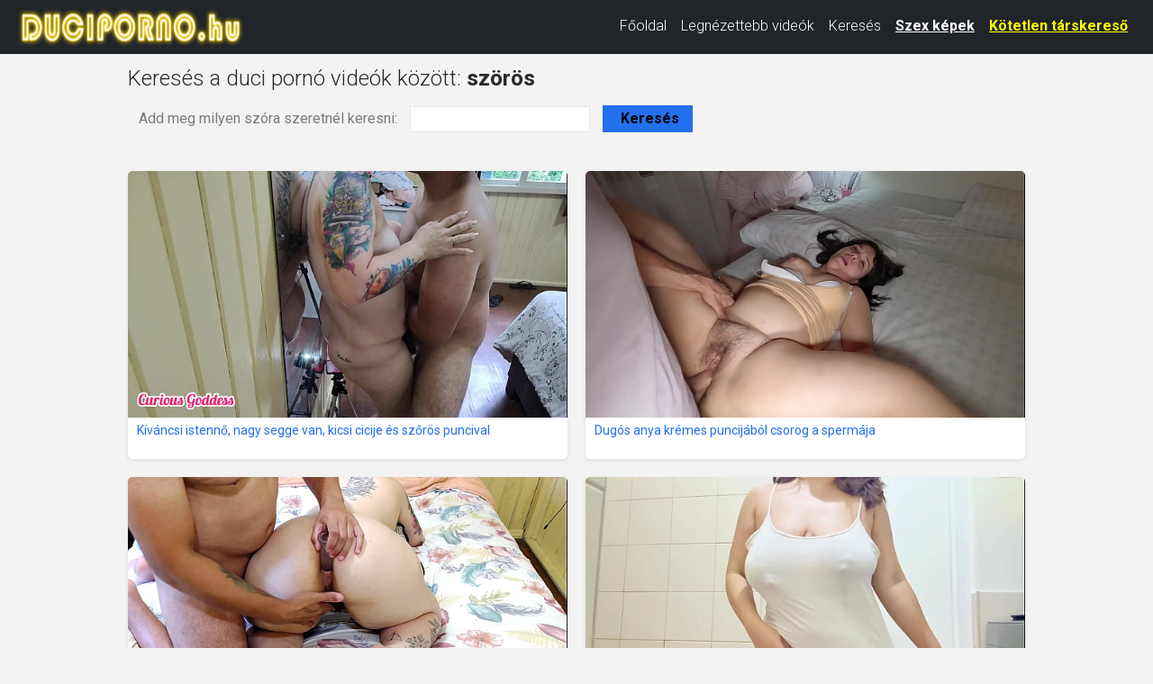

--- FILE ---
content_type: text/html; charset=UTF-8
request_url: https://duciporno.hu/kereses.html?kereses=sz%C3%B6r%C3%B6s
body_size: 13315
content:
<!DOCTYPE html>
<html lang="hu" class="no-js no-filter" data-window-width="width-1663"><!--<![endif]-->
<head>
    <title>Szörös duci pornó videók</title>
    <meta name="rating" content="adult" />
    <meta name="RATING" content="RTA-5042-1996-1400-1577-RTA" />
    <meta charset="utf-8">
    <meta name="description" content="Duci pornó videók keresése. Találd meg a legjobb duci pornó videót és nézd meg ingyen akár többször is. Duci pornó videó kereső!">
    <meta name="keywords" content="duci pornó, duci sex, duci szex, kövér pornó, kövér sex, kövér pornó, duci szex videó, kövér szex videó, dagi pornó, dagi szex, dagi sex, dagadt pornó, dagi punci, kövér punci, kövér pina, dagi pina, duci pina">
    <meta name="viewport" content="width=device-width, initial-scale=1.0, minimum-scale=1.0, maximum-scale=1.0, user-scalable=no">

    <link rel="apple-touch-icon" sizes="180x180" href="/apple-touch-icon.png">
    <link rel="icon" type="image/png" sizes="32x32" href="/favicon-32x32.png">
    <link rel="icon" type="image/png" sizes="16x16" href="/favicon-16x16.png">
    <link rel="manifest" href="/site.webmanifest">
    <meta name="msapplication-TileColor" content="#da532c">
    <meta name="theme-color" content="#ffffff">

    
    <!-- Bootstrap CSS -->
    <link href="https://cdn.jsdelivr.net/npm/bootstrap@5.3.0/dist/css/bootstrap.min.css" rel="stylesheet"
          integrity="sha384-9ndCyUaIbzAi2FUVXJi0CjmCapSmO7SnpJef0486qhLnuZ2cdeRhO02iuK6FUUVM"
          crossorigin="anonymous">

    <!-- Google Fonts -->
    <link rel="stylesheet" media="all"
          href="//fonts.googleapis.com/css?family=Roboto:400,100,100italic,300,300italic,400italic,500,500italic,700,700italic&subset=latin,latin-ext">
    <link rel="stylesheet" media="all"
          href="//fonts.googleapis.com/css?family=Roboto+Condensed:400,300italic,300,400italic,700,700italic&subset=latin,latin-ext">

    <!-- Egyéni CSS -->
    <link rel="stylesheet" media="screen" href="/media/bootstrap.css">
    <link rel="stylesheet" media="screen" href="/media/page.css?7">
    <link rel="stylesheet" media="screen" href="/media/rwd.css">

    <meta name="msvalidate.01" content="908826D60D8F15E30CD4A26A6EF" />
    <meta name="yandex-verification" content="12f3dc978c4e35e4" />
    <meta name="exoclick-site-verification" content="ee1ac8ed146bd35bb7f3d609d30cc63f" />

    <!-- Google tag (gtag.js) -->
    <script async src="https://www.googletagmanager.com/gtag/js?id=G-JGBRBM1WE0" type="16752e7bc9762bbb37c59498-text/javascript"></script>
    <script type="16752e7bc9762bbb37c59498-text/javascript">
        window.dataLayer = window.dataLayer || [];
        function gtag(){dataLayer.push(arguments);}
        gtag('js', new Date());
        gtag('config', 'G-JGBRBM1WE0');
    </script>
</head>
<body>
<script type="16752e7bc9762bbb37c59498-text/javascript" src="/xsims.js"></script>

<header class="container-fluid bg-dark">
    <nav class="navbar navbar-expand-lg navbar-dark py-1" style="margin-top: -10px;">
        <div class="container-fluid align-items-center">
            <!-- Logó -->
            <a class="navbar-brand me-auto" href="https://duciporno.hu/" style="max-width:250px;">
                <img src="/media/duciporno.hu.png"
                     alt="Duci Pornó Videók"
                     class="img-fluid"
                     style="height:47px; width:250px; vertical-align:middle;">
            </a>

            <!-- Hamburger gomb -->
            <button class="navbar-toggler"
                    type="button"
                    data-bs-toggle="collapse"
                    data-bs-target="#mainNav"
                    aria-controls="mainNav"
                    aria-expanded="false"
                    aria-label="Toggle navigation"
                    style="border:none; padding:0.35rem 0.75rem;">
                <span class="navbar-toggler-icon"></span>
            </button>

            <!-- Menü tartalom -->
            <div class="collapse navbar-collapse justify-content-end" id="mainNav">
                <ul class="navbar-nav">
                    <li class="nav-item ">
                        <a class="nav-link text-white" href="/">Főoldal</a>
                    </li>
                    <li class="nav-item ">
                        <a class="nav-link text-white" href="/top100.html">Legnézettebb videók</a>
                    </li>
                    <li class="nav-item active">
                        <a class="nav-link text-white" href="/kereses.html">Keresés</a>
                    </li>
                    <li class="nav-item">
                        <a class="nav-link"
                           href="https://szexkepek.net"
                           target="_sezexne"
                           style="color:white; font-weight:bold; text-decoration:underline;">
                            Szex képek
                        </a>
                    </li>
                    <li class="nav-item">
                        <a class="nav-link"
                           href="https://mastersincash.g2afse.com/sl?id=613f5e2d0a13e2d587e2e23e&pid=516&sub1=duciporno.hu"
                           target="_sezexne"
                           style="color:yellow; font-weight:bold; text-decoration:underline;">
                            Kötetlen társkereső
                        </a>
                    </li>
                </ul>
            </div>
        </div>
    </nav>

    <style>
        /* Mobil nézet stílusok */
        @media (max-width: 767px) {
            #mainNav {
                background-color: #262929 !important;
                margin-top: -5px !important;
                box-shadow: 0 3px 5px rgba(0,0,0,0.2) !important;
                position: relative;
                z-index: 1000;
            }
            .navbar-nav {
                padding: 15px 20px !important;
            }
            .nav-link {
                font-size: 18px !important;
                line-height: 1.5 !important;
                padding: 8px 0 !important;
            }
            .nav-item {
                margin: 8px 0 !important;
            }
            .navbar-toggler {
                margin-right: 10px;
            }
            .navbar-brand {
                max-width: 200px !important;
            }
        }

        @media (min-width: 768px) and (max-width: 991px) {
            .nav-link {
                font-size: 15px !important;
            }
            .navbar-brand {
                max-width: 220px !important;
            }
        }

        @media (min-width: 992px) {
            .nav-link {
                font-size: 16px !important;
                line-height: 1.3 !important;
            }
            .navbar-brand {
                max-width: 250px !important;
            }
        }
    </style>
</header>

<!-- Bootstrap JS betöltése -->
<script src="https://cdn.jsdelivr.net/npm/bootstrap@5.3.0/dist/js/bootstrap.bundle.min.js" integrity="sha384-geWF76RCwLtnZ8qwWowPQNguL3RmwHVBC9FhGdlKrxdiJJigb/j/68SIy3Te4Bkz" crossorigin="anonymous" type="16752e7bc9762bbb37c59498-text/javascript"></script>

<section id="main-content" class="">
<div class="wrapper">
<div class="row">

<article class="col-xs-20">
<div class="inner-wrapper">
<section id="page-content-items">

<div class="title-block title-filters-block row">
<div class="this-title col-xs-20" style="margin-top:13px;">
<h1 style="display:inline;float:left;">Keresés a duci pornó videók között: <b>szörös</b></h1>
</div>
<div class="this-messages col-xs-20"></div>
</div>

<div class="row">

<div class="item-block" style="margin-left:10px;">
<form name="kereses" method="get" action="/kereses.html">
Add meg milyen szóra szeretnél keresni: 
<input type="text" name="kereses" style="width:200px;margin-left:10px;" >
<input type="submit" value="Keresés" style="color:black;font-weight:bold;width:100px;margin-left:10px;">
</form>
</div>

<hr>


<div class="item-block oneof-lg-4 oneof-sm-2 col-xs-10">
<div class="inner-block">
<a href="/17905528/kíváncsi-istennő-nagy-segge-van-kicsi-cicije-és-szőrös-puncival.html">
<span class="image">
<span class="stretcher">
<script src="/cdn-cgi/scripts/7d0fa10a/cloudflare-static/rocket-loader.min.js" data-cf-settings="16752e7bc9762bbb37c59498-|49"></script><img class="card-img-top lazy" data-src="https://cdn77-pic.xvideos-cdn.com/videos/thumbs169lll/58/77/e8/5877e80cb6d6539f2f5794732bc887c6-1/5877e80cb6d6539f2f5794732bc887c6.25.jpg" alt="Kíváncsi istennő, nagy segge van, kicsi cicije és szőrös puncival" onError="this.onerror=null;this.src='/media/torolve.jpg';" src="/media/loader.gif" ></span>
</span>
<span class="item-desc" style="border-bottom:0px;height:46px;overflow:hidden;">
<span class="this-title" style="border-bottom:0px;">Kíváncsi istennő, nagy segge van, kicsi cicije és szőrös puncival</span>
</span>
</a>
</div>
</div>


<div class="item-block oneof-lg-4 oneof-sm-2 col-xs-10">
<div class="inner-block">
<a href="/24883207/dugós-anya-krémes-puncijából-csorog-a-spermája.html">
<span class="image">
<span class="stretcher">
<script src="/cdn-cgi/scripts/7d0fa10a/cloudflare-static/rocket-loader.min.js" data-cf-settings="16752e7bc9762bbb37c59498-|49"></script><img class="card-img-top lazy" data-src="https://cdn77-pic.xvideos-cdn.com/videos/thumbs169lll/ec/9f/0e/ec9f0e5c503bb56ac93131c799af23b6/ec9f0e5c503bb56ac93131c799af23b6.15.jpg" alt="Dugós anya krémes puncijából csorog a spermája" onError="this.onerror=null;this.src='/media/torolve.jpg';" src="/media/loader.gif" ></span>
</span>
<span class="item-desc" style="border-bottom:0px;height:46px;overflow:hidden;">
<span class="this-title" style="border-bottom:0px;">Dugós anya krémes puncijából csorog a spermája</span>
</span>
</a>
</div>
</div>


<div class="item-block oneof-lg-4 oneof-sm-2 col-xs-10">
<div class="inner-block">
<a href="/17760897/kíváncsi-istennő-anális-maszturbáció-szőke-milf-nagy-seggel.html">
<span class="image">
<span class="stretcher">
<script src="/cdn-cgi/scripts/7d0fa10a/cloudflare-static/rocket-loader.min.js" data-cf-settings="16752e7bc9762bbb37c59498-|49"></script><img class="card-img-top lazy" data-src="https://cdn77-pic.xvideos-cdn.com/videos/thumbs169lll/59/99/3f/59993f502785101367df687d18e56494-1/59993f502785101367df687d18e56494.15.jpg" alt="Kíváncsi istennő - anális maszturbáció szőke milf nagy seggel" onError="this.onerror=null;this.src='/media/torolve.jpg';" src="/media/loader.gif" ></span>
</span>
<span class="item-desc" style="border-bottom:0px;height:46px;overflow:hidden;">
<span class="this-title" style="border-bottom:0px;">Kíváncsi istennő - anális maszturbáció szőke milf nagy seggel</span>
</span>
</a>
</div>
</div>


<div class="item-block oneof-lg-4 oneof-sm-2 col-xs-10">
<div class="inner-block">
<a href="/17560129/csábos-filippínó-szépség-nagy-cicikkel-és-szőrös-puncival.html">
<span class="image">
<span class="stretcher">
<script src="/cdn-cgi/scripts/7d0fa10a/cloudflare-static/rocket-loader.min.js" data-cf-settings="16752e7bc9762bbb37c59498-|49"></script><img class="card-img-top lazy" data-src="https://cdn77-pic.xvideos-cdn.com/videos/thumbs169lll/55/72/44/5572443e26b96bd51617f9c4ce387d9b-1/5572443e26b96bd51617f9c4ce387d9b.8.jpg" alt="Csábos filippínó szépség nagy cicikkel és szőrös puncival" onError="this.onerror=null;this.src='/media/torolve.jpg';" src="/media/loader.gif" ></span>
</span>
<span class="item-desc" style="border-bottom:0px;height:46px;overflow:hidden;">
<span class="this-title" style="border-bottom:0px;">Csábos filippínó szépség nagy cicikkel és szőrös puncival</span>
</span>
</a>
</div>
</div>


<div class="item-block oneof-lg-4 oneof-sm-2 col-xs-10">
<div class="inner-block">
<a href="/17905527/fetis-kövér-szőrös-ribanc-festi-a-körmét-és-olajozza-a-nagy-fenekét.html">
<span class="image">
<span class="stretcher">
<script src="/cdn-cgi/scripts/7d0fa10a/cloudflare-static/rocket-loader.min.js" data-cf-settings="16752e7bc9762bbb37c59498-|49"></script><img class="card-img-top lazy" data-src="https://cdn77-pic.xvideos-cdn.com/videos/thumbs169lll/c1/7f/40/c17f40170ff3a64178914758f885b29d/c17f40170ff3a64178914758f885b29d.15.jpg" alt="Fetis - Kövér szőrös ribanc festi a körmét és olajozza a nagy fenekét" onError="this.onerror=null;this.src='/media/torolve.jpg';" src="/media/loader.gif" ></span>
</span>
<span class="item-desc" style="border-bottom:0px;height:46px;overflow:hidden;">
<span class="this-title" style="border-bottom:0px;">Fetis - Kövér szőrös ribanc festi a körmét és olajozza a nagy fenekét</span>
</span>
</a>
</div>
</div>


<div class="item-block oneof-lg-4 oneof-sm-2 col-xs-10">
<div class="inner-block">
<a href="/17173802/teljesen-kiszabadult-nő-többszörös-spricceléssel-és-elélvezéssel.html">
<span class="image">
<span class="stretcher">
<script src="/cdn-cgi/scripts/7d0fa10a/cloudflare-static/rocket-loader.min.js" data-cf-settings="16752e7bc9762bbb37c59498-|49"></script><img class="card-img-top lazy" data-src="https://cdn77-pic.xvideos-cdn.com/videos/thumbs169lll/c6/26/79/c626795513ff1662618b92287e0314ec/c626795513ff1662618b92287e0314ec.28.jpg" alt="Teljesen kiszabadult nő többszörös spricceléssel és elélvezéssel" onError="this.onerror=null;this.src='/media/torolve.jpg';" src="/media/loader.gif" ></span>
</span>
<span class="item-desc" style="border-bottom:0px;height:46px;overflow:hidden;">
<span class="this-title" style="border-bottom:0px;">Teljesen kiszabadult nő többszörös spricceléssel és elélvezéssel</span>
</span>
</a>
</div>
</div>


<div class="item-block oneof-lg-4 oneof-sm-2 col-xs-10">
<div class="inner-block">
<a href="/21482094/nagy-cicis-tinilány-ujjazása-és-dildózása-nedves-punciteasing-többszörös-orgazmusok-és-spriccelés.html">
<span class="image">
<span class="stretcher">
<script src="/cdn-cgi/scripts/7d0fa10a/cloudflare-static/rocket-loader.min.js" data-cf-settings="16752e7bc9762bbb37c59498-|49"></script><img class="card-img-top lazy" data-src="https://gcore-pic.xvideos-cdn.com/videos/thumbs169lll/0b/3d/37/0b3d372c6a4b1a3a5eab7dc0f20c0189/0b3d372c6a4b1a3a5eab7dc0f20c0189.15.jpg" alt="Nagy cicis tinilány ujjazása és dildózása - nedves punciteasing - többszörös orgazmusok és spriccelés" onError="this.onerror=null;this.src='/media/torolve.jpg';" src="/media/loader.gif" ></span>
</span>
<span class="item-desc" style="border-bottom:0px;height:46px;overflow:hidden;">
<span class="this-title" style="border-bottom:0px;">Nagy cicis tinilány ujjazása és dildózása - nedves punciteasing - többszörös orgazmusok és spriccelés</span>
</span>
</a>
</div>
</div>


<div class="item-block oneof-lg-4 oneof-sm-2 col-xs-10">
<div class="inner-block">
<a href="/17646875/többszörös-orgazmus-egy-nagy-fasszal.html">
<span class="image">
<span class="stretcher">
<script src="/cdn-cgi/scripts/7d0fa10a/cloudflare-static/rocket-loader.min.js" data-cf-settings="16752e7bc9762bbb37c59498-|49"></script><img class="card-img-top lazy" data-src="https://cdn77-pic.xvideos-cdn.com/videos/thumbs169lll/d7/67/d9/d767d9247c2f70f304ca369ee1305ac5/d767d9247c2f70f304ca369ee1305ac5.2.jpg" alt="Többszörös orgazmus egy nagy fasszal" onError="this.onerror=null;this.src='/media/torolve.jpg';" src="/media/loader.gif" ></span>
</span>
<span class="item-desc" style="border-bottom:0px;height:46px;overflow:hidden;">
<span class="this-title" style="border-bottom:0px;">Többszörös orgazmus egy nagy fasszal</span>
</span>
</a>
</div>
</div>


<div class="item-block oneof-lg-4 oneof-sm-2 col-xs-10">
<div class="inner-block">
<a href="/18754076/öreg-szőrös-picsájú-kövér-nőt-keményen-megdugja-a-szexgép.html">
<span class="image">
<span class="stretcher">
<script src="/cdn-cgi/scripts/7d0fa10a/cloudflare-static/rocket-loader.min.js" data-cf-settings="16752e7bc9762bbb37c59498-|49"></script><img class="card-img-top lazy" data-src="https://cdn77-pic.xvideos-cdn.com/videos/thumbs169lll/43/8f/87/438f87711ad7644fbeef09205a504982/438f87711ad7644fbeef09205a504982.15.jpg" alt="öreg, szőrös picsájú kövér nőt keményen megdugja a szexgép" onError="this.onerror=null;this.src='/media/torolve.jpg';" src="/media/loader.gif" ></span>
</span>
<span class="item-desc" style="border-bottom:0px;height:46px;overflow:hidden;">
<span class="this-title" style="border-bottom:0px;">öreg, szőrös picsájú kövér nőt keményen megdugja a szexgép</span>
</span>
</a>
</div>
</div>


<div class="item-block oneof-lg-4 oneof-sm-2 col-xs-10">
<div class="inner-block">
<a href="/16813047/házasasszony-megcsalja-a-férjét-és-mélyen-beleélveznek-a-szőrös-pinájába.html">
<span class="image">
<span class="stretcher">
<script src="/cdn-cgi/scripts/7d0fa10a/cloudflare-static/rocket-loader.min.js" data-cf-settings="16752e7bc9762bbb37c59498-|49"></script><img class="card-img-top lazy" data-src="https://cdn77-pic.xvideos-cdn.com/videos/thumbs169lll/79/dc/2f/79dc2f723c6b22b69d7c099260ca0272/79dc2f723c6b22b69d7c099260ca0272.4.jpg" alt="Házasasszony megcsalja a férjét és mélyen beleélveznek a szőrös pinájába" onError="this.onerror=null;this.src='/media/torolve.jpg';" src="/media/loader.gif" ></span>
</span>
<span class="item-desc" style="border-bottom:0px;height:46px;overflow:hidden;">
<span class="this-title" style="border-bottom:0px;">Házasasszony megcsalja a férjét és mélyen beleélveznek a szőrös pinájába</span>
</span>
</a>
</div>
</div>


<div class="item-block oneof-lg-4 oneof-sm-2 col-xs-10">
<div class="inner-block">
<a href="/17732769/dagadt-anyuka-kap-egy-nagy-terhességi-elélvezést-a-szőrös-puncijába-misszionárius-pózban.html">
<span class="image">
<span class="stretcher">
<script src="/cdn-cgi/scripts/7d0fa10a/cloudflare-static/rocket-loader.min.js" data-cf-settings="16752e7bc9762bbb37c59498-|49"></script><img class="card-img-top lazy" data-src="https://gcore-pic.xvideos-cdn.com/videos/thumbs169lll/2c/d0/85/2cd0854dc7d6007f1c93c06b0f06a331/2cd0854dc7d6007f1c93c06b0f06a331.16.jpg" alt="Dagadt anyuka kap egy nagy terhességi elélvezést a szőrös puncijába misszionárius pózban" onError="this.onerror=null;this.src='/media/torolve.jpg';" src="/media/loader.gif" ></span>
</span>
<span class="item-desc" style="border-bottom:0px;height:46px;overflow:hidden;">
<span class="this-title" style="border-bottom:0px;">Dagadt anyuka kap egy nagy terhességi elélvezést a szőrös puncijába misszionárius pózban</span>
</span>
</a>
</div>
</div>


<div class="item-block oneof-lg-4 oneof-sm-2 col-xs-10">
<div class="inner-block">
<a href="/20518573/indonéz-egyetemista-szőrös-punciját-játszatja-hazaérve.html">
<span class="image">
<span class="stretcher">
<script src="/cdn-cgi/scripts/7d0fa10a/cloudflare-static/rocket-loader.min.js" data-cf-settings="16752e7bc9762bbb37c59498-|49"></script><img class="card-img-top lazy" data-src="https://cdn77-pic.xvideos-cdn.com/videos/thumbs169lll/92/31/6f/92316f043d3b0ff029d200c1c31245a2/92316f043d3b0ff029d200c1c31245a2.21.jpg" alt="Indonéz egyetemista szőrös punciját játszatja hazaérve" onError="this.onerror=null;this.src='/media/torolve.jpg';" src="/media/loader.gif" ></span>
</span>
<span class="item-desc" style="border-bottom:0px;height:46px;overflow:hidden;">
<span class="this-title" style="border-bottom:0px;">Indonéz egyetemista szőrös punciját játszatja hazaérve</span>
</span>
</a>
</div>
</div>


<div class="item-block oneof-lg-4 oneof-sm-2 col-xs-10">
<div class="inner-block">
<a href="/18121314/szőrös-punciú-érett-hölgy-masszázságyon-a-hatalmas-segge-meglepetés-volt-a-szerencsés-masszőrnek.html">
<span class="image">
<span class="stretcher">
<script src="/cdn-cgi/scripts/7d0fa10a/cloudflare-static/rocket-loader.min.js" data-cf-settings="16752e7bc9762bbb37c59498-|49"></script><img class="card-img-top lazy" data-src="https://cdn77-pic.xvideos-cdn.com/videos/thumbs169lll/a2/cc/7e/a2cc7e9f76c847ef7c0d4dec2cf5a865/a2cc7e9f76c847ef7c0d4dec2cf5a865.30.jpg" alt="Szőrös punciú érett hölgy masszázságyon - a hatalmas segge meglepetés volt a szerencsés masszőrnek" onError="this.onerror=null;this.src='/media/torolve.jpg';" src="/media/loader.gif" ></span>
</span>
<span class="item-desc" style="border-bottom:0px;height:46px;overflow:hidden;">
<span class="this-title" style="border-bottom:0px;">Szőrös punciú érett hölgy masszázságyon - a hatalmas segge meglepetés volt a szerencsés masszőrnek</span>
</span>
</a>
</div>
</div>


<div class="item-block oneof-lg-4 oneof-sm-2 col-xs-10">
<div class="inner-block">
<a href="/19084178/dagadt-milf-nagy-cicikkel-játszik-a-szőrös-pinájával.html">
<span class="image">
<span class="stretcher">
<script src="/cdn-cgi/scripts/7d0fa10a/cloudflare-static/rocket-loader.min.js" data-cf-settings="16752e7bc9762bbb37c59498-|49"></script><img class="card-img-top lazy" data-src="https://cdn77-pic.xvideos-cdn.com/videos/thumbs169lll/23/ec/fa/23ecfadfa5af132f81b735b07fa78709/23ecfadfa5af132f81b735b07fa78709.15.jpg" alt="Dagadt milf nagy cicikkel játszik a szőrös pinájával" onError="this.onerror=null;this.src='/media/torolve.jpg';" src="/media/loader.gif" ></span>
</span>
<span class="item-desc" style="border-bottom:0px;height:46px;overflow:hidden;">
<span class="this-title" style="border-bottom:0px;">Dagadt milf nagy cicikkel játszik a szőrös pinájával</span>
</span>
</a>
</div>
</div>


<div class="item-block oneof-lg-4 oneof-sm-2 col-xs-10">
<div class="inner-block">
<a href="/18322750/duci-lányt-keményen-megdugják-a-szőrös-puncijánál-fogva.html">
<span class="image">
<span class="stretcher">
<script src="/cdn-cgi/scripts/7d0fa10a/cloudflare-static/rocket-loader.min.js" data-cf-settings="16752e7bc9762bbb37c59498-|49"></script><img class="card-img-top lazy" data-src="https://gcore-pic.xvideos-cdn.com/videos/thumbs169lll/2b/20/50/2b20501388121824bc54bd962fd764fd/2b20501388121824bc54bd962fd764fd.15.jpg" alt="Duci lányt keményen megdugják a szőrös puncijánál fogva" onError="this.onerror=null;this.src='/media/torolve.jpg';" src="/media/loader.gif" ></span>
</span>
<span class="item-desc" style="border-bottom:0px;height:46px;overflow:hidden;">
<span class="this-title" style="border-bottom:0px;">Duci lányt keményen megdugják a szőrös puncijánál fogva</span>
</span>
</a>
</div>
</div>


<div class="item-block oneof-lg-4 oneof-sm-2 col-xs-10">
<div class="inner-block">
<a href="/18517427/a-roma-anya-és-a-fiú-intim-pillanatai-szőrös-punci-és-kanos-fasz.html">
<span class="image">
<span class="stretcher">
<script src="/cdn-cgi/scripts/7d0fa10a/cloudflare-static/rocket-loader.min.js" data-cf-settings="16752e7bc9762bbb37c59498-|49"></script><img class="card-img-top lazy" data-src="https://gcore-pic.xvideos-cdn.com/videos/thumbs169lll/d2/df/49/d2df49d1affa4dc8cf36a86da712fd5c/d2df49d1affa4dc8cf36a86da712fd5c.22.jpg" alt="A roma anya és a fiú intim pillanatai, szőrös punci és kanos fasz" onError="this.onerror=null;this.src='/media/torolve.jpg';" src="/media/loader.gif" ></span>
</span>
<span class="item-desc" style="border-bottom:0px;height:46px;overflow:hidden;">
<span class="this-title" style="border-bottom:0px;">A roma anya és a fiú intim pillanatai, szőrös punci és kanos fasz</span>
</span>
</a>
</div>
</div>


<div class="item-block oneof-lg-4 oneof-sm-2 col-xs-10">
<div class="inner-block">
<a href="/17203136/fekete-nők-háromszoros-élvezete.html">
<span class="image">
<span class="stretcher">
<script src="/cdn-cgi/scripts/7d0fa10a/cloudflare-static/rocket-loader.min.js" data-cf-settings="16752e7bc9762bbb37c59498-|49"></script><img class="card-img-top lazy" data-src="https://cdn77-pic.xvideos-cdn.com/videos/thumbs169lll/e6/96/3d/e6963da18b0d95f5ebcecf13ca3ca6fa/e6963da18b0d95f5ebcecf13ca3ca6fa.1.jpg" alt="Fekete nők háromszoros élvezete" onError="this.onerror=null;this.src='/media/torolve.jpg';" src="/media/loader.gif" ></span>
</span>
<span class="item-desc" style="border-bottom:0px;height:46px;overflow:hidden;">
<span class="this-title" style="border-bottom:0px;">Fekete nők háromszoros élvezete</span>
</span>
</a>
</div>
</div>


<div class="item-block oneof-lg-4 oneof-sm-2 col-xs-10">
<div class="inner-block">
<a href="/18754077/kövér-és-szőrös-nő-nagy-cicikkel-és-fenékkel-szexel-vékony-férfival.html">
<span class="image">
<span class="stretcher">
<script src="/cdn-cgi/scripts/7d0fa10a/cloudflare-static/rocket-loader.min.js" data-cf-settings="16752e7bc9762bbb37c59498-|49"></script><img class="card-img-top lazy" data-src="https://gcore-pic.xvideos-cdn.com/videos/thumbs169lll/0d/f2/f2/0df2f2aec3f8687ff706a90cfd865a5c/0df2f2aec3f8687ff706a90cfd865a5c.15.jpg" alt="Kövér és szőrös nő nagy cicikkel és fenékkel szexel vékony férfival" onError="this.onerror=null;this.src='/media/torolve.jpg';" src="/media/loader.gif" ></span>
</span>
<span class="item-desc" style="border-bottom:0px;height:46px;overflow:hidden;">
<span class="this-title" style="border-bottom:0px;">Kövér és szőrös nő nagy cicikkel és fenékkel szexel vékony férfival</span>
</span>
</a>
</div>
</div>


<div class="item-block oneof-lg-4 oneof-sm-2 col-xs-10">
<div class="inner-block">
<a href="/16284188/barki-barátnőm-szőrös-punciját-nyalja-egy-dundi-leszbikus.html">
<span class="image">
<span class="stretcher">
<script src="/cdn-cgi/scripts/7d0fa10a/cloudflare-static/rocket-loader.min.js" data-cf-settings="16752e7bc9762bbb37c59498-|49"></script><img class="card-img-top lazy" data-src="https://cdn77-pic.xvideos-cdn.com/videos/thumbs169lll/67/c9/7a/67c97a270afb3a0fa79597c52091e821/67c97a270afb3a0fa79597c52091e821.23.jpg" alt="Barki barátnőm szőrös punciját nyalja egy dundi leszbikus" onError="this.onerror=null;this.src='/media/torolve.jpg';" src="/media/loader.gif" ></span>
</span>
<span class="item-desc" style="border-bottom:0px;height:46px;overflow:hidden;">
<span class="this-title" style="border-bottom:0px;">Barki barátnőm szőrös punciját nyalja egy dundi leszbikus</span>
</span>
</a>
</div>
</div>


<div class="item-block oneof-lg-4 oneof-sm-2 col-xs-10">
<div class="inner-block">
<a href="/16768935/dagadt-anyuci-pisil-és-piszkos-szőrös-punciját-ujjazza.html">
<span class="image">
<span class="stretcher">
<script src="/cdn-cgi/scripts/7d0fa10a/cloudflare-static/rocket-loader.min.js" data-cf-settings="16752e7bc9762bbb37c59498-|49"></script><img class="card-img-top lazy" data-src="https://cdn77-pic.xvideos-cdn.com/videos/thumbs169lll/3d/a5/bc/3da5bcb9e3109c4756982856b9cfa373/3da5bcb9e3109c4756982856b9cfa373.2.jpg" alt="Dagadt anyuci pisil és piszkos, szőrös punciját ujjazza" onError="this.onerror=null;this.src='/media/torolve.jpg';" src="/media/loader.gif" ></span>
</span>
<span class="item-desc" style="border-bottom:0px;height:46px;overflow:hidden;">
<span class="this-title" style="border-bottom:0px;">Dagadt anyuci pisil és piszkos, szőrös punciját ujjazza</span>
</span>
</a>
</div>
</div>


<div class="item-block oneof-lg-4 oneof-sm-2 col-xs-10">
<div class="inner-block">
<a href="/18517444/dögös-kövér-csaj-szőrös-puncival-élvez-el-a-lépcsőn.html">
<span class="image">
<span class="stretcher">
<script src="/cdn-cgi/scripts/7d0fa10a/cloudflare-static/rocket-loader.min.js" data-cf-settings="16752e7bc9762bbb37c59498-|49"></script><img class="card-img-top lazy" data-src="https://gcore-pic.xvideos-cdn.com/videos/thumbs169lll/c4/0b/56/c40b5673eb1874b03c95b71a71d75ede/c40b5673eb1874b03c95b71a71d75ede.30.jpg" alt="Dögös kövér csaj szőrös puncival élvez el a lépcsőn" onError="this.onerror=null;this.src='/media/torolve.jpg';" src="/media/loader.gif" ></span>
</span>
<span class="item-desc" style="border-bottom:0px;height:46px;overflow:hidden;">
<span class="this-title" style="border-bottom:0px;">Dögös kövér csaj szőrös puncival élvez el a lépcsőn</span>
</span>
</a>
</div>
</div>


<div class="item-block oneof-lg-4 oneof-sm-2 col-xs-10">
<div class="inner-block">
<a href="/17246124/gót-anyuka-nagy-segge-és-szőrös-puncija-izgatja-a-pasit.html">
<span class="image">
<span class="stretcher">
<script src="/cdn-cgi/scripts/7d0fa10a/cloudflare-static/rocket-loader.min.js" data-cf-settings="16752e7bc9762bbb37c59498-|49"></script><img class="card-img-top lazy" data-src="https://gcore-pic.xvideos-cdn.com/videos/thumbs169lll/4c/9c/0c/4c9c0c45e8d9af6fd8effba1dc0e362e-1/4c9c0c45e8d9af6fd8effba1dc0e362e.27.jpg" alt="Gót anyuka nagy segge és szőrös puncija izgatja a pasit" onError="this.onerror=null;this.src='/media/torolve.jpg';" src="/media/loader.gif" ></span>
</span>
<span class="item-desc" style="border-bottom:0px;height:46px;overflow:hidden;">
<span class="this-title" style="border-bottom:0px;">Gót anyuka nagy segge és szőrös puncija izgatja a pasit</span>
</span>
</a>
</div>
</div>


<div class="item-block oneof-lg-4 oneof-sm-2 col-xs-10">
<div class="inner-block">
<a href="/17560119/forró-szex-a-szaunában-egy-szőrös-kövér-csajjal.html">
<span class="image">
<span class="stretcher">
<script src="/cdn-cgi/scripts/7d0fa10a/cloudflare-static/rocket-loader.min.js" data-cf-settings="16752e7bc9762bbb37c59498-|49"></script><img class="card-img-top lazy" data-src="https://gcore-pic.xvideos-cdn.com/videos/thumbs169lll/02/e4/be/02e4be1edaafb1155454ac9c8a05aa33/02e4be1edaafb1155454ac9c8a05aa33.19.jpg" alt="Forró szex a szaunában egy szőrös kövér csajjal" onError="this.onerror=null;this.src='/media/torolve.jpg';" src="/media/loader.gif" ></span>
</span>
<span class="item-desc" style="border-bottom:0px;height:46px;overflow:hidden;">
<span class="this-title" style="border-bottom:0px;">Forró szex a szaunában egy szőrös kövér csajjal</span>
</span>
</a>
</div>
</div>


<div class="item-block oneof-lg-4 oneof-sm-2 col-xs-10">
<div class="inner-block">
<a href="/18888203/bunkós-hónalj-és-segg-mutogatása.html">
<span class="image">
<span class="stretcher">
<script src="/cdn-cgi/scripts/7d0fa10a/cloudflare-static/rocket-loader.min.js" data-cf-settings="16752e7bc9762bbb37c59498-|49"></script><img class="card-img-top lazy" data-src="https://cdn77-pic.xvideos-cdn.com/videos/thumbs169lll/ea/44/46/ea44467c6526514e9bd989205e74608b/ea44467c6526514e9bd989205e74608b.15.jpg" alt="Bunkós hónalj és segg mutogatása" onError="this.onerror=null;this.src='/media/torolve.jpg';" src="/media/loader.gif" ></span>
</span>
<span class="item-desc" style="border-bottom:0px;height:46px;overflow:hidden;">
<span class="this-title" style="border-bottom:0px;">Bunkós hónalj és segg mutogatása</span>
</span>
</a>
</div>
</div>


<div class="item-block oneof-lg-4 oneof-sm-2 col-xs-10">
<div class="inner-block">
<a href="/17732755/kíváncsi-istennő-szőke-milf-nagy-segggel-és-szőrös-puncival.html">
<span class="image">
<span class="stretcher">
<script src="/cdn-cgi/scripts/7d0fa10a/cloudflare-static/rocket-loader.min.js" data-cf-settings="16752e7bc9762bbb37c59498-|49"></script><img class="card-img-top lazy" data-src="https://cdn77-pic.xvideos-cdn.com/videos/thumbs169lll/bf/e9/52/bfe9525be3e87ef8afb88aeb43976dcd-1/bfe9525be3e87ef8afb88aeb43976dcd.13.jpg" alt="Kíváncsi istennő - szőke milf nagy segggel és szőrös puncival" onError="this.onerror=null;this.src='/media/torolve.jpg';" src="/media/loader.gif" ></span>
</span>
<span class="item-desc" style="border-bottom:0px;height:46px;overflow:hidden;">
<span class="this-title" style="border-bottom:0px;">Kíváncsi istennő - szőke milf nagy segggel és szőrös puncival</span>
</span>
</a>
</div>
</div>


<div class="item-block oneof-lg-4 oneof-sm-2 col-xs-10">
<div class="inner-block">
<a href="/17554912/intenzív-orgazmust-adott-nekem-miután-megkérte-hogy-játszon-a-felizgult-puncimmal.html">
<span class="image">
<span class="stretcher">
<script src="/cdn-cgi/scripts/7d0fa10a/cloudflare-static/rocket-loader.min.js" data-cf-settings="16752e7bc9762bbb37c59498-|49"></script><img class="card-img-top lazy" data-src="https://gcore-pic.xvideos-cdn.com/videos/thumbs169lll/a4/d0/d2/a4d0d27b6d18c0e52513b19863eee1e6/a4d0d27b6d18c0e52513b19863eee1e6.14.jpg" alt="Intenzív orgazmust adott nekem miután megkérte hogy játszon a felizgult puncimmal" onError="this.onerror=null;this.src='/media/torolve.jpg';" src="/media/loader.gif" ></span>
</span>
<span class="item-desc" style="border-bottom:0px;height:46px;overflow:hidden;">
<span class="this-title" style="border-bottom:0px;">Intenzív orgazmust adott nekem miután megkérte hogy játszon a felizgult puncimmal</span>
</span>
</a>
</div>
</div>


<div class="item-block oneof-lg-4 oneof-sm-2 col-xs-10">
<div class="inner-block">
<a href="/16754213/forró-szex-egy-szőrös-telt-idomú-nővel.html">
<span class="image">
<span class="stretcher">
<script src="/cdn-cgi/scripts/7d0fa10a/cloudflare-static/rocket-loader.min.js" data-cf-settings="16752e7bc9762bbb37c59498-|49"></script><img class="card-img-top lazy" data-src="https://gcore-pic.xvideos-cdn.com/videos/thumbs169lll/4d/40/b2/4d40b2293b37525d6312541e41edb90c/4d40b2293b37525d6312541e41edb90c.3.jpg" alt="Forró szex egy szőrös, telt idomú nővel" onError="this.onerror=null;this.src='/media/torolve.jpg';" src="/media/loader.gif" ></span>
</span>
<span class="item-desc" style="border-bottom:0px;height:46px;overflow:hidden;">
<span class="this-title" style="border-bottom:0px;">Forró szex egy szőrös, telt idomú nővel</span>
</span>
</a>
</div>
</div>


<div class="item-block oneof-lg-4 oneof-sm-2 col-xs-10">
<div class="inner-block">
<a href="/17376536/forró-roma-asszony-olajos-masszázsa-szőrös-pinával.html">
<span class="image">
<span class="stretcher">
<script src="/cdn-cgi/scripts/7d0fa10a/cloudflare-static/rocket-loader.min.js" data-cf-settings="16752e7bc9762bbb37c59498-|49"></script><img class="card-img-top lazy" data-src="https://gcore-pic.xvideos-cdn.com/videos/thumbs169lll/1c/f8/39/1cf839fa8b326f0ffe5cb79922dd95a2-4/1cf839fa8b326f0ffe5cb79922dd95a2.1.jpg" alt="Forró roma asszony olajos masszázsa szőrös pinával" onError="this.onerror=null;this.src='/media/torolve.jpg';" src="/media/loader.gif" ></span>
</span>
<span class="item-desc" style="border-bottom:0px;height:46px;overflow:hidden;">
<span class="this-title" style="border-bottom:0px;">Forró roma asszony olajos masszázsa szőrös pinával</span>
</span>
</a>
</div>
</div>


<div class="item-block oneof-lg-4 oneof-sm-2 col-xs-10">
<div class="inner-block">
<a href="/17115108/szőke-anyuka-nagy-fehér-segge-és-szőrös-puncija-doggystyle-ban.html">
<span class="image">
<span class="stretcher">
<script src="/cdn-cgi/scripts/7d0fa10a/cloudflare-static/rocket-loader.min.js" data-cf-settings="16752e7bc9762bbb37c59498-|49"></script><img class="card-img-top lazy" data-src="https://cdn77-pic.xvideos-cdn.com/videos/thumbs169lll/84/2e/01/842e01af9e7f3de7bf503500873dc2be/842e01af9e7f3de7bf503500873dc2be.2.jpg" alt="Szőke anyuka nagy fehér segge és szőrös puncija doggystyle-ban" onError="this.onerror=null;this.src='/media/torolve.jpg';" src="/media/loader.gif" ></span>
</span>
<span class="item-desc" style="border-bottom:0px;height:46px;overflow:hidden;">
<span class="this-title" style="border-bottom:0px;">Szőke anyuka nagy fehér segge és szőrös puncija doggystyle-ban</span>
</span>
</a>
</div>
</div>


<div class="item-block oneof-lg-4 oneof-sm-2 col-xs-10">
<div class="inner-block">
<a href="/17991667/kíváncsi-istennő-szőke-anyuka-nagy-segge-és-kicsi-cicije.html">
<span class="image">
<span class="stretcher">
<script src="/cdn-cgi/scripts/7d0fa10a/cloudflare-static/rocket-loader.min.js" data-cf-settings="16752e7bc9762bbb37c59498-|49"></script><img class="card-img-top lazy" data-src="https://gcore-pic.xvideos-cdn.com/videos/thumbs169lll/61/39/88/613988a7270c3870ed958c8b50296de7/613988a7270c3870ed958c8b50296de7.24.jpg" alt="Kíváncsi istennő: szőke anyuka nagy segge és kicsi cicije" onError="this.onerror=null;this.src='/media/torolve.jpg';" src="/media/loader.gif" ></span>
</span>
<span class="item-desc" style="border-bottom:0px;height:46px;overflow:hidden;">
<span class="this-title" style="border-bottom:0px;">Kíváncsi istennő: szőke anyuka nagy segge és kicsi cicije</span>
</span>
</a>
</div>
</div>


<div class="item-block oneof-lg-4 oneof-sm-2 col-xs-10">
<div class="inner-block">
<a href="/17848236/kövér-szőrös-ribanc-óriási-dildóval-kényezteti-magát.html">
<span class="image">
<span class="stretcher">
<script src="/cdn-cgi/scripts/7d0fa10a/cloudflare-static/rocket-loader.min.js" data-cf-settings="16752e7bc9762bbb37c59498-|49"></script><img class="card-img-top lazy" data-src="https://cdn77-pic.xvideos-cdn.com/videos/thumbs169lll/83/10/08/831008a10ddcf4fd000e94180be26011/831008a10ddcf4fd000e94180be26011.15.jpg" alt="Kövér szőrös ribanc óriási dildóval kényezteti magát" onError="this.onerror=null;this.src='/media/torolve.jpg';" src="/media/loader.gif" ></span>
</span>
<span class="item-desc" style="border-bottom:0px;height:46px;overflow:hidden;">
<span class="this-title" style="border-bottom:0px;">Kövér szőrös ribanc óriási dildóval kényezteti magát</span>
</span>
</a>
</div>
</div>


<div class="item-block oneof-lg-4 oneof-sm-2 col-xs-10">
<div class="inner-block">
<a href="/18796462/dagadt-ribanc-nagy-dildóval-dörzsöli-a-szőrös-punciját.html">
<span class="image">
<span class="stretcher">
<script src="/cdn-cgi/scripts/7d0fa10a/cloudflare-static/rocket-loader.min.js" data-cf-settings="16752e7bc9762bbb37c59498-|49"></script><img class="card-img-top lazy" data-src="https://cdn77-pic.xvideos-cdn.com/videos/thumbs169lll/6e/b4/86/6eb486ebccdd4ed92ec162199cdfbe7b/6eb486ebccdd4ed92ec162199cdfbe7b.15.jpg" alt="Dagadt ribanc nagy dildóval dörzsöli a szőrös punciját" onError="this.onerror=null;this.src='/media/torolve.jpg';" src="/media/loader.gif" ></span>
</span>
<span class="item-desc" style="border-bottom:0px;height:46px;overflow:hidden;">
<span class="this-title" style="border-bottom:0px;">Dagadt ribanc nagy dildóval dörzsöli a szőrös punciját</span>
</span>
</a>
</div>
</div>


<div class="item-block oneof-lg-4 oneof-sm-2 col-xs-10">
<div class="inner-block">
<a href="/17890859/dagadt-szőrös-nő-többszörös-orgazmusa.html">
<span class="image">
<span class="stretcher">
<script src="/cdn-cgi/scripts/7d0fa10a/cloudflare-static/rocket-loader.min.js" data-cf-settings="16752e7bc9762bbb37c59498-|49"></script><img class="card-img-top lazy" data-src="https://cdn77-pic.xvideos-cdn.com/videos/thumbs169lll/15/e5/95/15e59543a7742dffc4b26474adc990dc/15e59543a7742dffc4b26474adc990dc.15.jpg" alt="Dagadt szőrös nő többszörös orgazmusa" onError="this.onerror=null;this.src='/media/torolve.jpg';" src="/media/loader.gif" ></span>
</span>
<span class="item-desc" style="border-bottom:0px;height:46px;overflow:hidden;">
<span class="this-title" style="border-bottom:0px;">Dagadt szőrös nő többszörös orgazmusa</span>
</span>
</a>
</div>
</div>


<div class="item-block oneof-lg-4 oneof-sm-2 col-xs-10">
<div class="inner-block">
<a href="/17574657/dagadt-szőrös-roma-nő-izgató-kalandjai.html">
<span class="image">
<span class="stretcher">
<script src="/cdn-cgi/scripts/7d0fa10a/cloudflare-static/rocket-loader.min.js" data-cf-settings="16752e7bc9762bbb37c59498-|49"></script><img class="card-img-top lazy" data-src="https://cdn77-pic.xvideos-cdn.com/videos/thumbs169lll/2b/5d/71/2b5d71ca00a619dccde1b7f401724b5b/2b5d71ca00a619dccde1b7f401724b5b.9.jpg" alt="Dagadt, szőrös roma nő izgató kalandjai" onError="this.onerror=null;this.src='/media/torolve.jpg';" src="/media/loader.gif" ></span>
</span>
<span class="item-desc" style="border-bottom:0px;height:46px;overflow:hidden;">
<span class="this-title" style="border-bottom:0px;">Dagadt, szőrös roma nő izgató kalandjai</span>
</span>
</a>
</div>
</div>


<div class="item-block oneof-lg-4 oneof-sm-2 col-xs-10">
<div class="inner-block">
<a href="/18768395/bunkós-dagadt-lány-spriccel-a-konyhában.html">
<span class="image">
<span class="stretcher">
<script src="/cdn-cgi/scripts/7d0fa10a/cloudflare-static/rocket-loader.min.js" data-cf-settings="16752e7bc9762bbb37c59498-|49"></script><img class="card-img-top lazy" data-src="https://gcore-pic.xvideos-cdn.com/videos/thumbs169lll/db/46/6c/db466c5313ce911b2ce4eff444d91431/db466c5313ce911b2ce4eff444d91431.15.jpg" alt="Bunkós dagadt lány spriccel a konyhában" onError="this.onerror=null;this.src='/media/torolve.jpg';" src="/media/loader.gif" ></span>
</span>
<span class="item-desc" style="border-bottom:0px;height:46px;overflow:hidden;">
<span class="this-title" style="border-bottom:0px;">Bunkós dagadt lány spriccel a konyhában</span>
</span>
</a>
</div>
</div>


<div class="item-block oneof-lg-4 oneof-sm-2 col-xs-10">
<div class="inner-block">
<a href="/18888190/többszörös-élvezetek-fekete-latina-csajjal.html">
<span class="image">
<span class="stretcher">
<script src="/cdn-cgi/scripts/7d0fa10a/cloudflare-static/rocket-loader.min.js" data-cf-settings="16752e7bc9762bbb37c59498-|49"></script><img class="card-img-top lazy" data-src="https://gcore-pic.xvideos-cdn.com/videos/thumbs169lll/5c/3f/29/5c3f29d27e1875e344a8ca31bedc5948/5c3f29d27e1875e344a8ca31bedc5948.9.jpg" alt="Többszörös élvezetek fekete latina csajjal" onError="this.onerror=null;this.src='/media/torolve.jpg';" src="/media/loader.gif" ></span>
</span>
<span class="item-desc" style="border-bottom:0px;height:46px;overflow:hidden;">
<span class="this-title" style="border-bottom:0px;">Többszörös élvezetek fekete latina csajjal</span>
</span>
</a>
</div>
</div>


<div class="item-block oneof-lg-4 oneof-sm-2 col-xs-10">
<div class="inner-block">
<a href="/16211607/nedves-szőrös-duci-punci-ujjazása.html">
<span class="image">
<span class="stretcher">
<script src="/cdn-cgi/scripts/7d0fa10a/cloudflare-static/rocket-loader.min.js" data-cf-settings="16752e7bc9762bbb37c59498-|49"></script><img class="card-img-top lazy" data-src="https://gcore-pic.xvideos-cdn.com/videos/thumbs169lll/61/ae/c8/61aec8ebea8065d288b1d374144fe371/61aec8ebea8065d288b1d374144fe371.27.jpg" alt="Nedves szőrös duci punci ujjazása" onError="this.onerror=null;this.src='/media/torolve.jpg';" src="/media/loader.gif" ></span>
</span>
<span class="item-desc" style="border-bottom:0px;height:46px;overflow:hidden;">
<span class="this-title" style="border-bottom:0px;">Nedves szőrös duci punci ujjazása</span>
</span>
</a>
</div>
</div>


<div class="item-block oneof-lg-4 oneof-sm-2 col-xs-10">
<div class="inner-block">
<a href="/16182253/duci-feleségem-szőrös-puncijába-dugom-a-szőrös-farkam.html">
<span class="image">
<span class="stretcher">
<script src="/cdn-cgi/scripts/7d0fa10a/cloudflare-static/rocket-loader.min.js" data-cf-settings="16752e7bc9762bbb37c59498-|49"></script><img class="card-img-top lazy" data-src="https://gcore-pic.xvideos-cdn.com/videos/thumbs169lll/27/c3/dd/27c3dd5fc60f0b8a8efe145780ca0bae/27c3dd5fc60f0b8a8efe145780ca0bae.26.jpg" alt="Duci feleségem szőrös puncijába dugom a szőrös farkam" onError="this.onerror=null;this.src='/media/torolve.jpg';" src="/media/loader.gif" ></span>
</span>
<span class="item-desc" style="border-bottom:0px;height:46px;overflow:hidden;">
<span class="this-title" style="border-bottom:0px;">Duci feleségem szőrös puncijába dugom a szőrös farkam</span>
</span>
</a>
</div>
</div>


<div class="item-block oneof-lg-4 oneof-sm-2 col-xs-10">
<div class="inner-block">
<a href="/16170067/duci-nagy-lógó-cicis-nő-szőrös-punciját-izgatja.html">
<span class="image">
<span class="stretcher">
<script src="/cdn-cgi/scripts/7d0fa10a/cloudflare-static/rocket-loader.min.js" data-cf-settings="16752e7bc9762bbb37c59498-|49"></script><img class="card-img-top lazy" data-src="https://cdn77-pic.xvideos-cdn.com/videos/thumbs169lll/52/7a/a1/527aa1a914c79d96145f8765d480f75b/527aa1a914c79d96145f8765d480f75b.15.jpg" alt="Duci nagy lógó cicis nő szőrös punciját izgatja" onError="this.onerror=null;this.src='/media/torolve.jpg';" src="/media/loader.gif" ></span>
</span>
<span class="item-desc" style="border-bottom:0px;height:46px;overflow:hidden;">
<span class="this-title" style="border-bottom:0px;">Duci nagy lógó cicis nő szőrös punciját izgatja</span>
</span>
</a>
</div>
</div>


<div class="item-block oneof-lg-4 oneof-sm-2 col-xs-10">
<div class="inner-block">
<a href="/13229938/a-duci-jó-nagy-cicis-mostohanővér-masszázst-kér-a-kis-mostohatestvértől.html">
<span class="image">
<span class="stretcher">
<script src="/cdn-cgi/scripts/7d0fa10a/cloudflare-static/rocket-loader.min.js" data-cf-settings="16752e7bc9762bbb37c59498-|49"></script><img class="card-img-top lazy" data-src="https://cdn77-pic.xvideos-cdn.com/videos/thumbs169lll/c6/36/8d/c6368d78adf715b556de787e283e954b/c6368d78adf715b556de787e283e954b.21.jpg" alt="A duci jó nagy cicis mostohanővér masszázst kér a kis mostohatestvértől" onError="this.onerror=null;this.src='/media/torolve.jpg';" src="/media/loader.gif" ></span>
</span>
<span class="item-desc" style="border-bottom:0px;height:46px;overflow:hidden;">
<span class="this-title" style="border-bottom:0px;">A duci jó nagy cicis mostohanővér masszázst kér a kis mostohatestvértől</span>
</span>
</a>
</div>
</div>


<div class="item-block oneof-lg-4 oneof-sm-2 col-xs-10">
<div class="inner-block">
<a href="/12549317/aranyos-kicsit-duci-tini-játszik-mostoha-apjával.html">
<span class="image">
<span class="stretcher">
<script src="/cdn-cgi/scripts/7d0fa10a/cloudflare-static/rocket-loader.min.js" data-cf-settings="16752e7bc9762bbb37c59498-|49"></script><img class="card-img-top lazy" data-src="https://cdn77-pic.xvideos-cdn.com/videos/thumbs169lll/8d/2d/a8/8d2da8e3ad0b9f5ff5b8cb3f7b6aa616/8d2da8e3ad0b9f5ff5b8cb3f7b6aa616.27.jpg" alt="Aranyos kicsit duci tini játszik mostoha apjával" onError="this.onerror=null;this.src='/media/torolve.jpg';" src="/media/loader.gif" ></span>
</span>
<span class="item-desc" style="border-bottom:0px;height:46px;overflow:hidden;">
<span class="this-title" style="border-bottom:0px;">Aranyos kicsit duci tini játszik mostoha apjával</span>
</span>
</a>
</div>
</div>


<div class="item-block oneof-lg-4 oneof-sm-2 col-xs-10">
<div class="inner-block">
<a href="/13229929/a-duci-szőrös-puncimmal-játszott-a-pasim-aki-közben-videózta.html">
<span class="image">
<span class="stretcher">
<script src="/cdn-cgi/scripts/7d0fa10a/cloudflare-static/rocket-loader.min.js" data-cf-settings="16752e7bc9762bbb37c59498-|49"></script><img class="card-img-top lazy" data-src="https://cdn77-pic.xvideos-cdn.com/videos/thumbs169lll/89/0d/f2/890df285fdff5d01dea259bb7fc9f56c/890df285fdff5d01dea259bb7fc9f56c.20.jpg" alt="A duci szőrös puncimmal játszott a pasim aki közben videózta" onError="this.onerror=null;this.src='/media/torolve.jpg';" src="/media/loader.gif" ></span>
</span>
<span class="item-desc" style="border-bottom:0px;height:46px;overflow:hidden;">
<span class="this-title" style="border-bottom:0px;">A duci szőrös puncimmal játszott a pasim aki közben videózta</span>
</span>
</a>
</div>
</div>


<div class="item-block oneof-lg-4 oneof-sm-2 col-xs-10">
<div class="inner-block">
<a href="/13691707/duci-amatőr-csaj-imádja-szopni-a-nagy-szőrös-farkam.html">
<span class="image">
<span class="stretcher">
<script src="/cdn-cgi/scripts/7d0fa10a/cloudflare-static/rocket-loader.min.js" data-cf-settings="16752e7bc9762bbb37c59498-|49"></script><img class="card-img-top lazy" data-src="https://cdn77-pic.xvideos-cdn.com/videos/thumbs169lll/64/6c/0c/646c0cb94cc6a8c96cb3c7dd69c7ed1d/646c0cb94cc6a8c96cb3c7dd69c7ed1d.3.jpg" alt="Duci amatőr csaj imádja szopni a nagy szőrös farkam" onError="this.onerror=null;this.src='/media/torolve.jpg';" src="/media/loader.gif" ></span>
</span>
<span class="item-desc" style="border-bottom:0px;height:46px;overflow:hidden;">
<span class="this-title" style="border-bottom:0px;">Duci amatőr csaj imádja szopni a nagy szőrös farkam</span>
</span>
</a>
</div>
</div>


<div class="item-block oneof-lg-4 oneof-sm-2 col-xs-10">
<div class="inner-block">
<a href="/13691712/kis-mellű-szőrös-puncis-duci-sógornőmmel-szexelek-amíg-ketten-vagyunk-otthon.html">
<span class="image">
<span class="stretcher">
<script src="/cdn-cgi/scripts/7d0fa10a/cloudflare-static/rocket-loader.min.js" data-cf-settings="16752e7bc9762bbb37c59498-|49"></script><img class="card-img-top lazy" data-src="https://gcore-pic.xvideos-cdn.com/videos/thumbs169lll/77/fd/1d/77fd1d4722b8f7f6d4ee8423571105af/77fd1d4722b8f7f6d4ee8423571105af.13.jpg" alt="Kis mellű szőrös puncis duci sógornőmmel szexelek amíg ketten vagyunk otthon" onError="this.onerror=null;this.src='/media/torolve.jpg';" src="/media/loader.gif" ></span>
</span>
<span class="item-desc" style="border-bottom:0px;height:46px;overflow:hidden;">
<span class="this-title" style="border-bottom:0px;">Kis mellű szőrös puncis duci sógornőmmel szexelek amíg ketten vagyunk otthon</span>
</span>
</a>
</div>
</div>


<div class="item-block oneof-lg-4 oneof-sm-2 col-xs-10">
<div class="inner-block">
<a href="/12938562/a-ribanc-szőrös-puncis-duci-feleség-megmutatja-neked-a-közeli-dildó-lovaglását.html">
<span class="image">
<span class="stretcher">
<script src="/cdn-cgi/scripts/7d0fa10a/cloudflare-static/rocket-loader.min.js" data-cf-settings="16752e7bc9762bbb37c59498-|49"></script><img class="card-img-top lazy" data-src="https://cdn77-pic.xvideos-cdn.com/videos/thumbs169lll/11/e5/c4/11e5c4d2adac9600626f347cf9545976/11e5c4d2adac9600626f347cf9545976.22.jpg" alt="A ribanc szőrös puncis duci feleség megmutatja neked a közeli dildó lovaglását" onError="this.onerror=null;this.src='/media/torolve.jpg';" src="/media/loader.gif" ></span>
</span>
<span class="item-desc" style="border-bottom:0px;height:46px;overflow:hidden;">
<span class="this-title" style="border-bottom:0px;">A ribanc szőrös puncis duci feleség megmutatja neked a közeli dildó lovaglását</span>
</span>
</a>
</div>
</div>


<div class="item-block oneof-lg-4 oneof-sm-2 col-xs-10">
<div class="inner-block">
<a href="/13691715/duci-amatőr-szőrös-puncis-feleségem-pisilés-közben-közelről.html">
<span class="image">
<span class="stretcher">
<script src="/cdn-cgi/scripts/7d0fa10a/cloudflare-static/rocket-loader.min.js" data-cf-settings="16752e7bc9762bbb37c59498-|49"></script><img class="card-img-top lazy" data-src="https://cdn77-pic.xvideos-cdn.com/videos/thumbs169lll/60/6e/45/606e45a75eb1ebf93e8d1d622062c003/606e45a75eb1ebf93e8d1d622062c003.13.jpg" alt="Duci amatőr szőrös puncis feleségem pisilés közben közelről" onError="this.onerror=null;this.src='/media/torolve.jpg';" src="/media/loader.gif" ></span>
</span>
<span class="item-desc" style="border-bottom:0px;height:46px;overflow:hidden;">
<span class="this-title" style="border-bottom:0px;">Duci amatőr szőrös puncis feleségem pisilés közben közelről</span>
</span>
</a>
</div>
</div>


<div class="item-block oneof-lg-4 oneof-sm-2 col-xs-10">
<div class="inner-block">
<a href="/13691694/duci-lila-harisnyás-szőrös-puncis-ribanc-dugása-szörny-dildóval.html">
<span class="image">
<span class="stretcher">
<script src="/cdn-cgi/scripts/7d0fa10a/cloudflare-static/rocket-loader.min.js" data-cf-settings="16752e7bc9762bbb37c59498-|49"></script><img class="card-img-top lazy" data-src="https://cdn77-pic.xvideos-cdn.com/videos/thumbs169lll/82/35/f8/8235f804e2420d66e4aa5cd54f240e0f/8235f804e2420d66e4aa5cd54f240e0f.9.jpg" alt="Duci lila harisnyás szőrös puncis ribanc dugása szörny dildóval" onError="this.onerror=null;this.src='/media/torolve.jpg';" src="/media/loader.gif" ></span>
</span>
<span class="item-desc" style="border-bottom:0px;height:46px;overflow:hidden;">
<span class="this-title" style="border-bottom:0px;">Duci lila harisnyás szőrös puncis ribanc dugása szörny dildóval</span>
</span>
</a>
</div>
</div>


<div class="item-block oneof-lg-4 oneof-sm-2 col-xs-10">
<div class="inner-block">
<a href="/12285049/duci-feleségem-dörzsöli-szőrös-punciját-és-megsimogatja-vastag-farkam.html">
<span class="image">
<span class="stretcher">
<script src="/cdn-cgi/scripts/7d0fa10a/cloudflare-static/rocket-loader.min.js" data-cf-settings="16752e7bc9762bbb37c59498-|49"></script><img class="card-img-top lazy" data-src="https://cdn77-pic.xvideos-cdn.com/videos/thumbs169lll/2c/bf/5f/2cbf5f7ade10103c86d7dd749b741033/2cbf5f7ade10103c86d7dd749b741033.26.jpg" alt="Duci feleségem dörzsöli szőrös punciját és megsimogatja vastag farkam" onError="this.onerror=null;this.src='/media/torolve.jpg';" src="/media/loader.gif" ></span>
</span>
<span class="item-desc" style="border-bottom:0px;height:46px;overflow:hidden;">
<span class="this-title" style="border-bottom:0px;">Duci feleségem dörzsöli szőrös punciját és megsimogatja vastag farkam</span>
</span>
</a>
</div>
</div>


<div class="item-block oneof-lg-4 oneof-sm-2 col-xs-10">
<div class="inner-block">
<a href="/12852680/hatalmas-mellű-mostohanővérem-megdugom.html">
<span class="image">
<span class="stretcher">
<script src="/cdn-cgi/scripts/7d0fa10a/cloudflare-static/rocket-loader.min.js" data-cf-settings="16752e7bc9762bbb37c59498-|49"></script><img class="card-img-top lazy" data-src="https://cdn77-pic.xvideos-cdn.com/videos/thumbs169lll/4d/bd/3c/4dbd3c7fdf80c3ef6501b9e752f0d13a/4dbd3c7fdf80c3ef6501b9e752f0d13a.22.jpg" alt="Hatalmas mellű mostohanővérem megdugom" onError="this.onerror=null;this.src='/media/torolve.jpg';" src="/media/loader.gif" ></span>
</span>
<span class="item-desc" style="border-bottom:0px;height:46px;overflow:hidden;">
<span class="this-title" style="border-bottom:0px;">Hatalmas mellű mostohanővérem megdugom</span>
</span>
</a>
</div>
</div>


<div class="item-block oneof-lg-4 oneof-sm-2 col-xs-10">
<div class="inner-block">
<a href="/12193251/anális-szex-spanyol-érett-anyával-kutyapózban.html">
<span class="image">
<span class="stretcher">
<script src="/cdn-cgi/scripts/7d0fa10a/cloudflare-static/rocket-loader.min.js" data-cf-settings="16752e7bc9762bbb37c59498-|49"></script><img class="card-img-top lazy" data-src="https://cdn77-pic.xvideos-cdn.com/videos/thumbs169lll/f1/56/b3/f156b3ad544c81322f5eb10b3199c475/f156b3ad544c81322f5eb10b3199c475.30.jpg" alt="Anális szex spanyol érett anyával kutyapózban" onError="this.onerror=null;this.src='/media/torolve.jpg';" src="/media/loader.gif" ></span>
</span>
<span class="item-desc" style="border-bottom:0px;height:46px;overflow:hidden;">
<span class="this-title" style="border-bottom:0px;">Anális szex spanyol érett anyával kutyapózban</span>
</span>
</a>
</div>
</div>


</div>



</section>


</div>
</article>
</div>
</div>
</section>






<div style="padding: 20px; margin-top:100px;">
A legjobb duci pornó videókat garantáltan itt találod. Itt vannak a legjobb kövér pornó filmek, amikben túlsúlyos anyukák és duci tini szexelnek. Különleges kövér pornó videók és titokban készített duci maszti filmeket találsz itt. Ha szereted nézni a duci lányok szex videót és a <a href="https://szexkepek.net/kover-kepek.html" target="_blank">kövér puncik</a> dugását akkor nagyon élvezni fogod ezt az ingyenes weboldalt, a duciporno.hu -t. Minden xxx videót szabadon megnézhetsz, akár többször is. Minden kövér pornó videónk ingyenes és HD minőségű. Szinte minden videónkban kövér puncit dugnak szét, vagy éppen dagi csajok szexelnek kanos pasikkal. Duci <a href="https://szexfilmek-ingyen.hu/tiniszex/" target="_ujoldal">tini szex filmek</a> ingyen. Túlsúlyos xxx videók ingyen - napi frissítéssel. Látogass vissza minden nap a legújabb duci pornóért vagy a legszebb kövér puncis szex filmekért. 
</div>


<div style="padding: 20px; ">
<hr>
Barátaink és partnereink:&nbsp; 
	<a href="https://szexkepek.net/" target="_szexkepek">Szex képek</a>, &nbsp;&nbsp;	
	<a href="https://szexlinkek.eu/" target="_szexlinkek">Szex videós és szex képes weboldalak</a>, &nbsp;&nbsp;
	<a href="https://szexkepek.net/kover-kepek.html" target="szexkepeks">Kövér csajok szex képei</a>, &nbsp;&nbsp;
	<a href="https://duci.szex.hu/" target="ducis">Duci szex videók</a>, &nbsp;&nbsp;
	<a href="https://masztivideo.hu/kereses.php?kereses=duci" target="ducis">Maszturbáló duci lányok</a>, &nbsp;&nbsp;
	<a href="https://ingyenszexfilmek.eu/kereses.php?kereses=duci" target="ducis">Duci szex filmek ingyen</a>, &nbsp;&nbsp;
	<a href="https://rapelust.com" target="rapelusts">Forced Porn</a>, &nbsp;&nbsp;
	<a href="https://szexfilmek-ingyen.hu/kereses.php?kereses=duci" target="ducis">Duci szex filmek</a>, &nbsp;&nbsp;
	<a href="https://duciszex.com/" target="ducis">Kövér szex videók</a>, &nbsp;&nbsp;
	<a href="https://xn--amatr-szex-24b.hu/" target="Homemade">Homemade pornó</a>, &nbsp;&nbsp;
	<a href="https://xn--szrspunci-27a31h.hu/" target="Hszorospade">Szőrös punci</a>, &nbsp;&nbsp;
	<a href="https://erett.szex.hu/" target="maturep">Mature Pornó</a>, &nbsp;&nbsp;
	<a href="https://kemenyszex.hu/" target="kemeny">Durva szex jelenetek</a>, &nbsp;&nbsp;
	<a href="https://ingyensexfilm.hu/" target="Ingyen">Ingyen sex videók</a>, &nbsp;&nbsp;
</div>


<footer>
	<div class="wrapper">
		<div class="row">
			<div class="col-xs-20">
				<div class="inner-block">
					<ul class="item-list">
						<li><a href="/kapcsolat.html" rel="nofollow">Kapcsolat</a> <a href="/18usc2257.html" style='padding-left:15px;'>18 USC 2257</a> <a href="/dmca.html" style='padding-left:15px;'>DMCA</a> <a href="/adatvedelem.html" style='padding-left:15px;'>Adatvédelem</a> </li>
					</ul>
				</div>
			</div>
		</div>
	</div>
</footer>

<script type="16752e7bc9762bbb37c59498-application/javascript">
(function() {

    //version 1.0.0

    var adConfig = {
    "ads_host": "a.pemsrv.com",
    "syndication_host": "s.pemsrv.com",
    "idzone": 4133960,
    "popup_fallback": false,
    "popup_force": false,
    "chrome_enabled": true,
    "new_tab": false,
    "frequency_period": 180,
    "frequency_count": 1,
    "trigger_method": 3,
    "trigger_class": "",
    "trigger_delay": 0,
    "only_inline": false,
    "t_venor": false
};

window.document.querySelectorAll||(document.querySelectorAll=document.body.querySelectorAll=Object.querySelectorAll=function o(e,i,t,n,r){var c=document,a=c.createStyleSheet();for(r=c.all,i=[],t=(e=e.replace(/\[for\b/gi,"[htmlFor").split(",")).length;t--;){for(a.addRule(e[t],"k:v"),n=r.length;n--;)r[n].currentStyle.k&&i.push(r[n]);a.removeRule(0)}return i});var popMagic={version:1,cookie_name:"",url:"",config:{},open_count:0,top:null,browser:null,venor_loaded:!1,venor:!1,configTpl:{ads_host:"",syndication_host:"",idzone:"",frequency_period:720,frequency_count:1,trigger_method:1,trigger_class:"",popup_force:!1,popup_fallback:!1,chrome_enabled:!0,new_tab:!1,cat:"",tags:"",el:"",sub:"",sub2:"",sub3:"",only_inline:!1,t_venor:!1,trigger_delay:0,cookieconsent:!0},init:function(o){if(void 0!==o.idzone&&o.idzone){void 0===o.customTargeting&&(o.customTargeting=[]),window.customTargeting=o.customTargeting||null;var e=Object.keys(o.customTargeting).filter(function(o){return o.search("ex_")>=0});for(var i in e.length&&e.forEach((function(o){return this.configTpl[o]=null}).bind(this)),this.configTpl)Object.prototype.hasOwnProperty.call(this.configTpl,i)&&(void 0!==o[i]?this.config[i]=o[i]:this.config[i]=this.configTpl[i]);void 0!==this.config.idzone&&""!==this.config.idzone&&(!0!==this.config.only_inline&&this.loadHosted(),this.addEventToElement(window,"load",this.preparePop))}},getCountFromCookie:function(){if(!this.config.cookieconsent)return 0;var o=popMagic.getCookie(popMagic.cookie_name),e=void 0===o?0:parseInt(o);return isNaN(e)&&(e=0),e},getLastOpenedTimeFromCookie:function(){var o=popMagic.getCookie(popMagic.cookie_name),e=null;if(void 0!==o){var i=o.split(";")[1];e=i>0?parseInt(i):0}return isNaN(e)&&(e=null),e},shouldShow:function(){if(popMagic.open_count>=popMagic.config.frequency_count)return!1;var o=popMagic.getCountFromCookie();let e=popMagic.getLastOpenedTimeFromCookie(),i=Math.floor(Date.now()/1e3),t=e+popMagic.config.trigger_delay;return(!e||!(t>i))&&(popMagic.open_count=o,!(o>=popMagic.config.frequency_count))},venorShouldShow:function(){return!popMagic.config.t_venor||popMagic.venor_loaded&&"0"===popMagic.venor},setAsOpened:function(){var o=1;o=0!==popMagic.open_count?popMagic.open_count+1:popMagic.getCountFromCookie()+1;let e=Math.floor(Date.now()/1e3);popMagic.config.cookieconsent&&popMagic.setCookie(popMagic.cookie_name,`${o};${e}`,popMagic.config.frequency_period)},loadHosted:function(){var o=document.createElement("script");for(var e in o.type="application/javascript",o.async=!0,o.src="//"+this.config.ads_host+"/popunder1000.js",o.id="popmagicldr",this.config)Object.prototype.hasOwnProperty.call(this.config,e)&&"ads_host"!==e&&"syndication_host"!==e&&o.setAttribute("data-exo-"+e,this.config[e]);var i=document.getElementsByTagName("body").item(0);i.firstChild?i.insertBefore(o,i.firstChild):i.appendChild(o)},preparePop:function(){if(!("object"==typeof exoJsPop101&&Object.prototype.hasOwnProperty.call(exoJsPop101,"add"))){if(popMagic.top=self,popMagic.top!==self)try{top.document.location.toString()&&(popMagic.top=top)}catch(o){}if(popMagic.cookie_name="zone-cap-"+popMagic.config.idzone,popMagic.config.t_venor&&popMagic.shouldShow()){var e=new XMLHttpRequest;e.onreadystatechange=function(){e.readyState==XMLHttpRequest.DONE&&(popMagic.venor_loaded=!0,200==e.status&&(popMagic.venor=e.responseText))};var i="https:"!==document.location.protocol&&"http:"!==document.location.protocol?"https:":document.location.protocol;e.open("GET",i+"//"+popMagic.config.syndication_host+"/venor.php",!0);try{e.send()}catch(t){popMagic.venor_loaded=!0}}if(popMagic.buildUrl(),popMagic.browser=popMagic.browserDetector.detectBrowser(navigator.userAgent),popMagic.config.chrome_enabled||"chrome"!==popMagic.browser.name&&"crios"!==popMagic.browser.name){var n=popMagic.getPopMethod(popMagic.browser);popMagic.addEvent("click",n)}}},getPopMethod:function(o){return popMagic.config.popup_force||popMagic.config.popup_fallback&&"chrome"===o.name&&o.version>=68&&!o.isMobile?popMagic.methods.popup:o.isMobile?popMagic.methods.default:"chrome"===o.name?popMagic.methods.chromeTab:popMagic.methods.default},buildUrl:function(){var o,e,i="https:"!==document.location.protocol&&"http:"!==document.location.protocol?"https:":document.location.protocol,t=top===self?document.URL:document.referrer,n={type:"inline",name:"popMagic",ver:this.version},r="";customTargeting&&Object.keys(customTargeting).length&&("object"==typeof customTargeting?Object.keys(customTargeting):customTargeting).forEach(function(e){"object"==typeof customTargeting?o=customTargeting[e]:Array.isArray(customTargeting)&&(o=scriptEl.getAttribute(e)),r+=`&${e.replace("data-exo-","")}=${o}`}),this.url=i+"//"+this.config.syndication_host+"/splash.php?cat="+this.config.cat+"&idzone="+this.config.idzone+"&type=8&p="+encodeURIComponent(t)+"&sub="+this.config.sub+(""!==this.config.sub2?"&sub2="+this.config.sub2:"")+(""!==this.config.sub3?"&sub3="+this.config.sub3:"")+"&block=1&el="+this.config.el+"&tags="+this.config.tags+"&cookieconsent="+this.config.cookieconsent+"&scr_info="+encodeURIComponent(btoa((e=n).type+"|"+e.name+"|"+e.ver))+r},addEventToElement:function(o,e,i){o.addEventListener?o.addEventListener(e,i,!1):o.attachEvent?(o["e"+e+i]=i,o[e+i]=function(){o["e"+e+i](window.event)},o.attachEvent("on"+e,o[e+i])):o["on"+e]=o["e"+e+i]},addEvent:function(o,e){var i;if("3"==popMagic.config.trigger_method){for(r=0,i=document.querySelectorAll("a");r<i.length;r++)popMagic.addEventToElement(i[r],o,e);return}if("2"==popMagic.config.trigger_method&&""!=popMagic.config.trigger_method){var t,n=[];t=-1===popMagic.config.trigger_class.indexOf(",")?popMagic.config.trigger_class.split(" "):popMagic.config.trigger_class.replace(/\s/g,"").split(",");for(var r=0;r<t.length;r++)""!==t[r]&&n.push("."+t[r]);for(r=0,i=document.querySelectorAll(n.join(", "));r<i.length;r++)popMagic.addEventToElement(i[r],o,e);return}popMagic.addEventToElement(document,o,e)},setCookie:function(o,e,i){if(!this.config.cookieconsent)return!1;i=parseInt(i,10);var t=new Date;t.setMinutes(t.getMinutes()+parseInt(i));var n=encodeURIComponent(e)+"; expires="+t.toUTCString()+"; path=/";document.cookie=o+"="+n},getCookie:function(o){if(!this.config.cookieconsent)return!1;var e,i,t,n=document.cookie.split(";");for(e=0;e<n.length;e++)if(i=n[e].substr(0,n[e].indexOf("=")),t=n[e].substr(n[e].indexOf("=")+1),(i=i.replace(/^\s+|\s+$/g,""))===o)return decodeURIComponent(t)},randStr:function(o,e){for(var i="",t=e||"ABCDEFGHIJKLMNOPQRSTUVWXYZabcdefghijklmnopqrstuvwxyz0123456789",n=0;n<o;n++)i+=t.charAt(Math.floor(Math.random()*t.length));return i},isValidUserEvent:function(o){return"isTrusted"in o&&!!o.isTrusted&&"ie"!==popMagic.browser.name&&"safari"!==popMagic.browser.name||0!=o.screenX&&0!=o.screenY},isValidHref:function(o){return void 0!==o&&""!=o&&!/\s?javascript\s?:/i.test(o)},findLinkToOpen:function(o){var e=o,i=!1;try{for(var t=0;t<20&&!e.getAttribute("href")&&e!==document&&"html"!==e.nodeName.toLowerCase();)e=e.parentNode,t++;var n=e.getAttribute("target");n&&-1!==n.indexOf("_blank")||(i=e.getAttribute("href"))}catch(r){}return popMagic.isValidHref(i)||(i=!1),i||window.location.href},getPuId:function(){return"ok_"+Math.floor(89999999*Math.random()+1e7)},browserDetector:{browserDefinitions:[["firefox",/Firefox\/([0-9.]+)(?:\s|$)/],["opera",/Opera\/([0-9.]+)(?:\s|$)/],["opera",/OPR\/([0-9.]+)(:?\s|$)$/],["edge",/Edg(?:e|)\/([0-9._]+)/],["ie",/Trident\/7\.0.*rv:([0-9.]+)\).*Gecko$/],["ie",/MSIE\s([0-9.]+);.*Trident\/[4-7].0/],["ie",/MSIE\s(7\.0)/],["safari",/Version\/([0-9._]+).*Safari/],["chrome",/(?!Chrom.*Edg(?:e|))Chrom(?:e|ium)\/([0-9.]+)(:?\s|$)/],["chrome",/(?!Chrom.*OPR)Chrom(?:e|ium)\/([0-9.]+)(:?\s|$)/],["bb10",/BB10;\sTouch.*Version\/([0-9.]+)/],["android",/Android\s([0-9.]+)/],["ios",/Version\/([0-9._]+).*Mobile.*Safari.*/],["yandexbrowser",/YaBrowser\/([0-9._]+)/],["crios",/CriOS\/([0-9.]+)(:?\s|$)/]],detectBrowser:function(o){var e=o.match(/Android|BlackBerry|iPhone|iPad|iPod|Opera Mini|IEMobile|WebOS|Windows Phone/i);for(var i in this.browserDefinitions){var t=this.browserDefinitions[i];if(t[1].test(o)){var n=t[1].exec(o),r=n&&n[1].split(/[._]/).slice(0,3),c=Array.prototype.slice.call(r,1).join("")||"0";return r&&r.length<3&&Array.prototype.push.apply(r,1===r.length?[0,0]:[0]),{name:t[0],version:r.join("."),versionNumber:parseFloat(r[0]+"."+c),isMobile:e}}}return{name:"other",version:"1.0",versionNumber:1,isMobile:e}}},methods:{default:function(o){if(!popMagic.shouldShow()||!popMagic.venorShouldShow()||!popMagic.isValidUserEvent(o))return!0;var e=o.target||o.srcElement,i=popMagic.findLinkToOpen(e);return window.open(i,"_blank"),popMagic.setAsOpened(),popMagic.top.document.location=popMagic.url,void 0!==o.preventDefault&&(o.preventDefault(),o.stopPropagation()),!0},chromeTab:function(o){if(!popMagic.shouldShow()||!popMagic.venorShouldShow()||!popMagic.isValidUserEvent(o)||void 0===o.preventDefault)return!0;o.preventDefault(),o.stopPropagation();var e=top.window.document.createElement("a"),i=o.target||o.srcElement;e.href=popMagic.findLinkToOpen(i),document.getElementsByTagName("body")[0].appendChild(e);var t=new MouseEvent("click",{bubbles:!0,cancelable:!0,view:window,screenX:0,screenY:0,clientX:0,clientY:0,ctrlKey:!0,altKey:!1,shiftKey:!1,metaKey:!0,button:0});t.preventDefault=void 0,e.dispatchEvent(t),e.parentNode.removeChild(e),window.open(popMagic.url,"_self"),popMagic.setAsOpened()},popup:function(o){if(!popMagic.shouldShow()||!popMagic.venorShouldShow()||!popMagic.isValidUserEvent(o))return!0;var e="";if(popMagic.config.popup_fallback&&!popMagic.config.popup_force){var i,t=Math.max(Math.round(.8*window.innerHeight),300),n=Math.max(Math.round(.7*window.innerWidth),300);e="menubar=1,resizable=1,width="+n+",height="+t+",top="+(window.screenY+100)+",left="+(window.screenX+100)}var r=document.location.href,c=window.open(r,popMagic.getPuId(),e);setTimeout(function(){c.location.href=popMagic.url},200),popMagic.setAsOpened(),void 0!==o.preventDefault&&(o.preventDefault(),o.stopPropagation())}}};    popMagic.init(adConfig);
})();


</script>

<script type="16752e7bc9762bbb37c59498-application/javascript">
    pn_idzone = 4133962;
    pn_sleep_seconds = 0;
    pn_is_self_hosted = 1;
    pn_soft_ask = 0;
    pn_filename = "/worker.js";
</script>

<script type="16752e7bc9762bbb37c59498-application/javascript" src="https://js.wpnsrv.com/pn.php"></script>

<script type="16752e7bc9762bbb37c59498-text/javascript">
    (function () {
        function randStr(e,t){for(var n="",r=t||"ABCDEFGHIJKLMNOPQRSTUVWXYZabcdefghijklmnopqrstuvwxyz",o=0;o<e;o++)n+=r.charAt(Math.floor(Math.random()*r.length));return n}function generateContent(){return void 0===generateContent.val&&(generateContent.val=" \ndocument.dispatchEvent("+randStr(4*Math.random()+3)+");"),generateContent.val}try{Object.defineProperty(document.currentScript,"innerHTML",{get:generateContent}),Object.defineProperty(document.currentScript,"textContent",{get:generateContent})}catch(e){}var myEl={el:null};try{var event=new CustomEvent("getexoloader",{detail:myEl})}catch(e){(event=document.createEvent("CustomEvent")).initCustomEvent("getexoloader",!1,!1,myEl)}window.document.dispatchEvent(event);var ExoLoader=myEl.el;
        
        ExoLoader.serve({"script_url":"/xmtz.php"});
    })();
</script>


<script src="/media/jquery-1.11.1.min.js" type="16752e7bc9762bbb37c59498-text/javascript"></script>
<script src="/media/bootstrap.js" type="16752e7bc9762bbb37c59498-text/javascript"></script>

<script type="16752e7bc9762bbb37c59498-text/javascript" src="/media/jquery.lazy.min.js"></script>
<script type="16752e7bc9762bbb37c59498-text/javascript" src="/media/jquery.lazy.plugins.min.js"></script>
<script type="16752e7bc9762bbb37c59498-text/javascript">
	$(function() {
		 $('.lazy').Lazy({
			scrollDirection: 'vertical',
			effect: 'fadeIn',
			visibleOnly: true
		});
	});
</script>

<script src="/cdn-cgi/scripts/7d0fa10a/cloudflare-static/rocket-loader.min.js" data-cf-settings="16752e7bc9762bbb37c59498-|49" defer></script><script defer src="https://static.cloudflareinsights.com/beacon.min.js/vcd15cbe7772f49c399c6a5babf22c1241717689176015" integrity="sha512-ZpsOmlRQV6y907TI0dKBHq9Md29nnaEIPlkf84rnaERnq6zvWvPUqr2ft8M1aS28oN72PdrCzSjY4U6VaAw1EQ==" data-cf-beacon='{"version":"2024.11.0","token":"56f45fea17cf49f69007f0e72f55512c","r":1,"server_timing":{"name":{"cfCacheStatus":true,"cfEdge":true,"cfExtPri":true,"cfL4":true,"cfOrigin":true,"cfSpeedBrain":true},"location_startswith":null}}' crossorigin="anonymous"></script>
</body>
</html>
